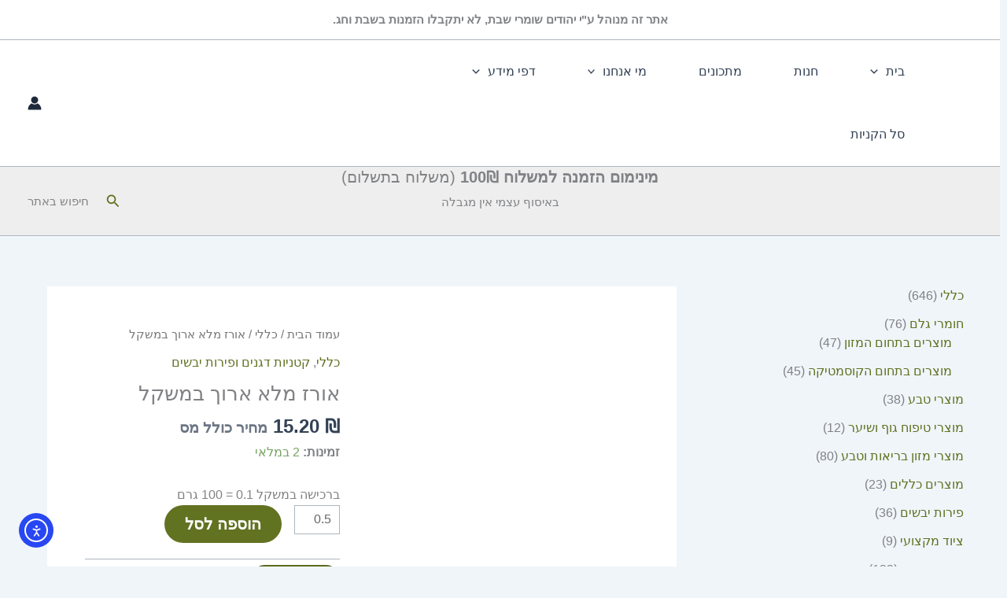

--- FILE ---
content_type: text/css
request_url: https://tavlinim.co.il/wp-content/uploads/elementor/css/post-4882.css?ver=1768588297
body_size: 566
content:
.elementor-4882 .elementor-element.elementor-element-72194de{--display:flex;--flex-direction:row;--container-widget-width:initial;--container-widget-height:100%;--container-widget-flex-grow:1;--container-widget-align-self:stretch;--flex-wrap-mobile:wrap;--justify-content:center;--gap:0px 0px;--row-gap:0px;--column-gap:0px;--flex-wrap:wrap;--margin-top:-8px;--margin-bottom:0px;--margin-left:0px;--margin-right:0px;--padding-top:-8px;--padding-bottom:0px;--padding-left:0px;--padding-right:0px;}.elementor-4882 .elementor-element.elementor-element-17e8d9a{--display:flex;--flex-direction:column;--container-widget-width:100%;--container-widget-height:initial;--container-widget-flex-grow:0;--container-widget-align-self:initial;--flex-wrap-mobile:wrap;--margin-top:0px;--margin-bottom:-9px;--margin-left:0px;--margin-right:0px;--padding-top:0px;--padding-bottom:-9px;--padding-left:0px;--padding-right:0px;}.elementor-widget-heading .elementor-heading-title{font-family:var( --e-global-typography-primary-font-family ), Sans-serif;font-weight:var( --e-global-typography-primary-font-weight );color:var( --e-global-color-primary );}.elementor-4882 .elementor-element.elementor-element-b36b188 > .elementor-widget-container{margin:0px 0px 0px 0px;padding:0px 0px 0px 0px;}.elementor-4882 .elementor-element.elementor-element-b36b188.elementor-element{--order:0;}.elementor-4882 .elementor-element.elementor-element-b36b188{text-align:center;}.elementor-4882 .elementor-element.elementor-element-b36b188 .elementor-heading-title{color:#617221;}.elementor-widget-divider{--divider-color:var( --e-global-color-secondary );}.elementor-widget-divider .elementor-divider__text{color:var( --e-global-color-secondary );font-family:var( --e-global-typography-secondary-font-family ), Sans-serif;font-weight:var( --e-global-typography-secondary-font-weight );}.elementor-widget-divider.elementor-view-stacked .elementor-icon{background-color:var( --e-global-color-secondary );}.elementor-widget-divider.elementor-view-framed .elementor-icon, .elementor-widget-divider.elementor-view-default .elementor-icon{color:var( --e-global-color-secondary );border-color:var( --e-global-color-secondary );}.elementor-widget-divider.elementor-view-framed .elementor-icon, .elementor-widget-divider.elementor-view-default .elementor-icon svg{fill:var( --e-global-color-secondary );}.elementor-4882 .elementor-element.elementor-element-db5803e{--divider-border-style:solid;--divider-color:#000;--divider-border-width:1px;}.elementor-4882 .elementor-element.elementor-element-db5803e > .elementor-widget-container{margin:-23px 0px -14px 0px;padding:-14px 0px -14px 0px;}.elementor-4882 .elementor-element.elementor-element-db5803e .elementor-divider-separator{width:100%;}.elementor-4882 .elementor-element.elementor-element-db5803e .elementor-divider{padding-block-start:2px;padding-block-end:2px;}.elementor-4882 .elementor-element.elementor-element-4589312{--display:flex;--flex-direction:row;--container-widget-width:initial;--container-widget-height:100%;--container-widget-flex-grow:1;--container-widget-align-self:stretch;--flex-wrap-mobile:wrap;--gap:0px 0px;--row-gap:0px;--column-gap:0px;--margin-top:-27px;--margin-bottom:-11px;--margin-left:0px;--margin-right:0px;--padding-top:0px;--padding-bottom:-3px;--padding-left:0px;--padding-right:0px;}.elementor-4882 .elementor-element.elementor-element-0c93776{--display:flex;--flex-direction:column;--container-widget-width:100%;--container-widget-height:initial;--container-widget-flex-grow:0;--container-widget-align-self:initial;--flex-wrap-mobile:wrap;}.elementor-4882 .elementor-element.elementor-element-0c93776.e-con{--flex-grow:0;--flex-shrink:0;}.elementor-widget-text-editor{font-family:var( --e-global-typography-text-font-family ), Sans-serif;font-weight:var( --e-global-typography-text-font-weight );color:var( --e-global-color-text );}.elementor-widget-text-editor.elementor-drop-cap-view-stacked .elementor-drop-cap{background-color:var( --e-global-color-primary );}.elementor-widget-text-editor.elementor-drop-cap-view-framed .elementor-drop-cap, .elementor-widget-text-editor.elementor-drop-cap-view-default .elementor-drop-cap{color:var( --e-global-color-primary );border-color:var( --e-global-color-primary );}.elementor-4882 .elementor-element.elementor-element-c0b3c48 > .elementor-widget-container{margin:0px 0px -24px 0px;}.elementor-4882 .elementor-element.elementor-element-db9adf2{--display:flex;--flex-direction:column;--container-widget-width:100%;--container-widget-height:initial;--container-widget-flex-grow:0;--container-widget-align-self:initial;--flex-wrap-mobile:wrap;}.elementor-4882 .elementor-element.elementor-element-db9adf2.e-con{--flex-grow:0;--flex-shrink:0;}.elementor-4882 .elementor-element.elementor-element-fc84a3b > .elementor-widget-container{margin:0px 0px -24px 0px;}.elementor-4882 .elementor-element.elementor-element-3afe992{--display:flex;--flex-direction:column;--container-widget-width:100%;--container-widget-height:initial;--container-widget-flex-grow:0;--container-widget-align-self:initial;--flex-wrap-mobile:wrap;}.elementor-4882 .elementor-element.elementor-element-9efb281 > .elementor-widget-container{margin:0px 0px -24px 0px;}.elementor-4882 .elementor-element.elementor-element-5b643c4{--display:flex;--flex-direction:column;--container-widget-width:100%;--container-widget-height:initial;--container-widget-flex-grow:0;--container-widget-align-self:initial;--flex-wrap-mobile:wrap;}.elementor-4882 .elementor-element.elementor-element-7cd6313 > .elementor-widget-container{margin:0px 0px -26px 0px;padding:0px 0px 0px 0px;}.elementor-4882 .elementor-element.elementor-element-7cd6313.elementor-element{--flex-grow:0;--flex-shrink:0;}.elementor-4882 .elementor-element.elementor-element-7cd6313{font-family:"Roboto", Sans-serif;font-weight:400;}.elementor-4882 .elementor-element.elementor-element-dab6f2d{--display:flex;--flex-direction:row;--container-widget-width:initial;--container-widget-height:100%;--container-widget-flex-grow:1;--container-widget-align-self:stretch;--flex-wrap-mobile:wrap;--gap:0px 0px;--row-gap:0px;--column-gap:0px;--margin-top:-0px;--margin-bottom:0px;--margin-left:0px;--margin-right:0px;--padding-top:-0px;--padding-bottom:0px;--padding-left:0px;--padding-right:0px;}.elementor-4882 .elementor-element.elementor-element-dab6f2d.e-con{--align-self:center;--flex-grow:0;--flex-shrink:0;}.elementor-4882 .elementor-element.elementor-element-d779fd2{--display:flex;--flex-direction:column;--container-widget-width:calc( ( 1 - var( --container-widget-flex-grow ) ) * 100% );--container-widget-height:initial;--container-widget-flex-grow:0;--container-widget-align-self:initial;--flex-wrap-mobile:wrap;--align-items:center;}.elementor-4882 .elementor-element.elementor-element-d779fd2.e-con{--flex-grow:0;--flex-shrink:0;}.elementor-4882 .elementor-element.elementor-element-e0880e9{width:100%;max-width:100%;text-align:start;}.elementor-4882 .elementor-element.elementor-element-e0880e9 > .elementor-widget-container{margin:0px 0px -27px 0px;padding:0px 0px -27px 0px;}.elementor-4882 .elementor-element.elementor-element-a7c3f30.elementor-element{--align-self:stretch;}@media(min-width:768px){.elementor-4882 .elementor-element.elementor-element-72194de{--content-width:1114px;}.elementor-4882 .elementor-element.elementor-element-0c93776{--width:30.535%;}.elementor-4882 .elementor-element.elementor-element-db9adf2{--width:29.367%;}.elementor-4882 .elementor-element.elementor-element-3afe992{--width:25%;}.elementor-4882 .elementor-element.elementor-element-dab6f2d{--width:91.985%;}.elementor-4882 .elementor-element.elementor-element-d779fd2{--width:106.283%;}}